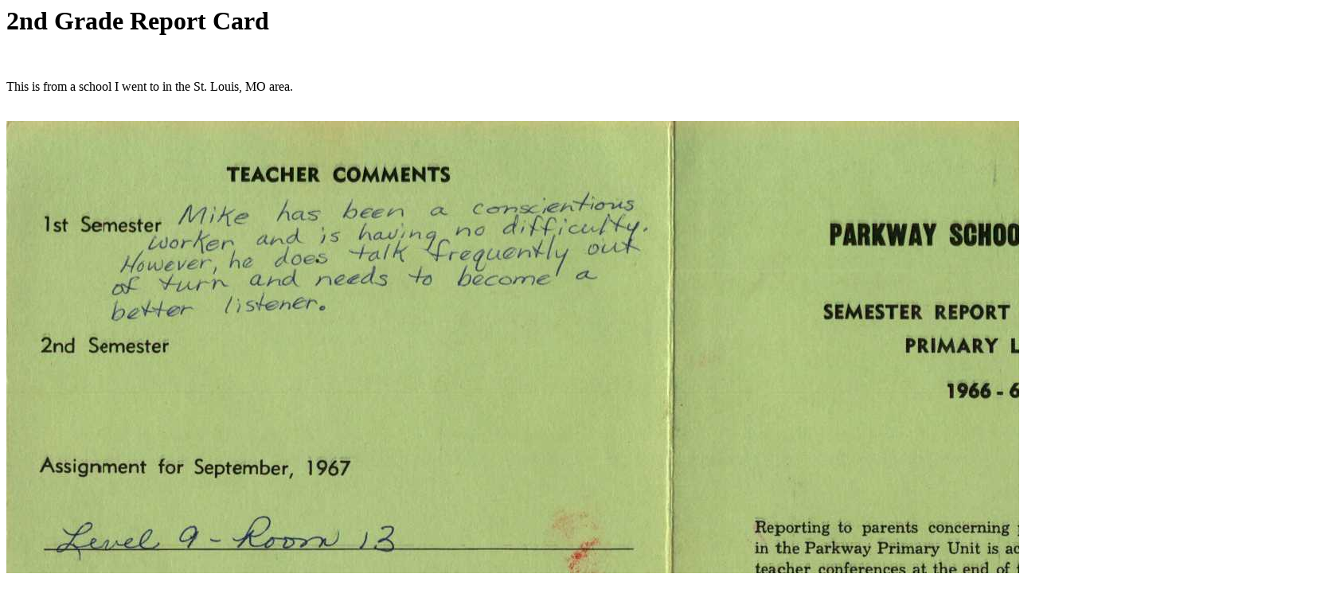

--- FILE ---
content_type: text/html
request_url: http://mflan.com/reportcard.htm
body_size: 416
content:
<!doctype html public "-//w3c//dtd html 4.0 transitional//en"><HTML><HEAD><TITLE>2nd Grade Report Card</TITLE><META content="text/html; charset=iso-8859-1" http-equiv=Content-Type><META name=GENERATOR content="MSHTML 11.00.9600.16428"></HEAD><BODY>

<H1>
2nd Grade Report Card</H1><P>
</P><P>&nbsp;</P><P>This is from a school I went to in the St. Louis, MO area.</P><P><BR>
<IMG border=0 src="reportcard1.jpg"><BR></P>
<P>
<P>
<BR>&nbsp;<IMG border=0 src="reportcard2.jpg">
<BR>&nbsp;
<BR>&nbsp;
<BR>&nbsp;&nbsp;
<P><A href="index.htm">Home Page</A>&nbsp;| <A href="mapping.htm">Mapping</A>
&nbsp;| <A href="crime.htm">Crime Victims Rights</A><P>

</P></BODY></HTML>